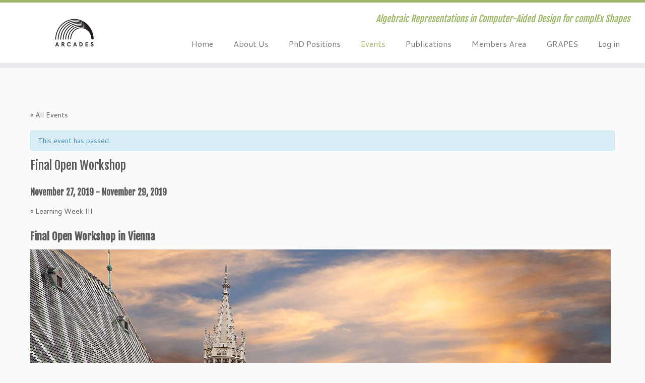

--- FILE ---
content_type: text/html; charset=UTF-8
request_url: http://arcades-network.eu/index.php/event/final-open-workshop/
body_size: 21527
content:
<!DOCTYPE html>
<!--[if IE 7]>
<html class="ie ie7 no-js" lang="en-US">
<![endif]-->
<!--[if IE 8]>
<html class="ie ie8 no-js" lang="en-US">
<![endif]-->
<!--[if !(IE 7) | !(IE 8)  ]><!-->
<html class="no-js" lang="en-US">
<!--<![endif]-->
	<head>
		<meta charset="UTF-8" />
		<meta http-equiv="X-UA-Compatible" content="IE=EDGE" />
		<meta name="viewport" content="width=device-width, initial-scale=1.0" />
        <link rel="profile"  href="https://gmpg.org/xfn/11" />
		<link rel="pingback" href="http://arcades-network.eu/xmlrpc.php" />
		<script>(function(html){html.className = html.className.replace(/\bno-js\b/,'js')})(document.documentElement);</script>
<title>Final Open Workshop &#8211; ARCADES Network</title>
<meta name='robots' content='max-image-preview:large' />
<link rel='dns-prefetch' href='//arcades-network.eu' />
<link rel='dns-prefetch' href='//fonts.googleapis.com' />
<link rel="alternate" type="application/rss+xml" title="ARCADES Network &raquo; Feed" href="http://arcades-network.eu/index.php/feed/" />
<link rel="alternate" type="application/rss+xml" title="ARCADES Network &raquo; Comments Feed" href="http://arcades-network.eu/index.php/comments/feed/" />
<link rel="alternate" type="text/calendar" title="ARCADES Network &raquo; iCal Feed" href="http://arcades-network.eu/index.php/events/?ical=1" />
<script type="text/javascript">
window._wpemojiSettings = {"baseUrl":"https:\/\/s.w.org\/images\/core\/emoji\/14.0.0\/72x72\/","ext":".png","svgUrl":"https:\/\/s.w.org\/images\/core\/emoji\/14.0.0\/svg\/","svgExt":".svg","source":{"concatemoji":"http:\/\/arcades-network.eu\/wp-includes\/js\/wp-emoji-release.min.js?ver=51e3729b0b8966dc240c9e36462e3094"}};
/*! This file is auto-generated */
!function(e,a,t){var n,r,o,i=a.createElement("canvas"),p=i.getContext&&i.getContext("2d");function s(e,t){p.clearRect(0,0,i.width,i.height),p.fillText(e,0,0);e=i.toDataURL();return p.clearRect(0,0,i.width,i.height),p.fillText(t,0,0),e===i.toDataURL()}function c(e){var t=a.createElement("script");t.src=e,t.defer=t.type="text/javascript",a.getElementsByTagName("head")[0].appendChild(t)}for(o=Array("flag","emoji"),t.supports={everything:!0,everythingExceptFlag:!0},r=0;r<o.length;r++)t.supports[o[r]]=function(e){if(p&&p.fillText)switch(p.textBaseline="top",p.font="600 32px Arial",e){case"flag":return s("\ud83c\udff3\ufe0f\u200d\u26a7\ufe0f","\ud83c\udff3\ufe0f\u200b\u26a7\ufe0f")?!1:!s("\ud83c\uddfa\ud83c\uddf3","\ud83c\uddfa\u200b\ud83c\uddf3")&&!s("\ud83c\udff4\udb40\udc67\udb40\udc62\udb40\udc65\udb40\udc6e\udb40\udc67\udb40\udc7f","\ud83c\udff4\u200b\udb40\udc67\u200b\udb40\udc62\u200b\udb40\udc65\u200b\udb40\udc6e\u200b\udb40\udc67\u200b\udb40\udc7f");case"emoji":return!s("\ud83e\udef1\ud83c\udffb\u200d\ud83e\udef2\ud83c\udfff","\ud83e\udef1\ud83c\udffb\u200b\ud83e\udef2\ud83c\udfff")}return!1}(o[r]),t.supports.everything=t.supports.everything&&t.supports[o[r]],"flag"!==o[r]&&(t.supports.everythingExceptFlag=t.supports.everythingExceptFlag&&t.supports[o[r]]);t.supports.everythingExceptFlag=t.supports.everythingExceptFlag&&!t.supports.flag,t.DOMReady=!1,t.readyCallback=function(){t.DOMReady=!0},t.supports.everything||(n=function(){t.readyCallback()},a.addEventListener?(a.addEventListener("DOMContentLoaded",n,!1),e.addEventListener("load",n,!1)):(e.attachEvent("onload",n),a.attachEvent("onreadystatechange",function(){"complete"===a.readyState&&t.readyCallback()})),(e=t.source||{}).concatemoji?c(e.concatemoji):e.wpemoji&&e.twemoji&&(c(e.twemoji),c(e.wpemoji)))}(window,document,window._wpemojiSettings);
</script>
<style type="text/css">
img.wp-smiley,
img.emoji {
	display: inline !important;
	border: none !important;
	box-shadow: none !important;
	height: 1em !important;
	width: 1em !important;
	margin: 0 0.07em !important;
	vertical-align: -0.1em !important;
	background: none !important;
	padding: 0 !important;
}
</style>
	<link rel='stylesheet' id='tc-gfonts-css' href='//fonts.googleapis.com/css?family=Fjalla+One:400%7CCantarell:400' type='text/css' media='all' />
<link rel='stylesheet' id='tribe-accessibility-css-css' href='http://arcades-network.eu/wp-content/plugins/the-events-calendar/common/src/resources/css/accessibility.min.css?ver=4.14.6' type='text/css' media='all' />
<link rel='stylesheet' id='tribe-events-full-calendar-style-css' href='http://arcades-network.eu/wp-content/plugins/the-events-calendar/src/resources/css/tribe-events-full.min.css?ver=5.10.0' type='text/css' media='all' />
<link rel='stylesheet' id='tribe-events-custom-jquery-styles-css' href='http://arcades-network.eu/wp-content/plugins/the-events-calendar/vendor/jquery/smoothness/jquery-ui-1.8.23.custom.css?ver=5.10.0' type='text/css' media='all' />
<link rel='stylesheet' id='tribe-events-bootstrap-datepicker-css-css' href='http://arcades-network.eu/wp-content/plugins/the-events-calendar/vendor/bootstrap-datepicker/css/bootstrap-datepicker.standalone.min.css?ver=5.10.0' type='text/css' media='all' />
<link rel='stylesheet' id='tribe-events-calendar-style-css' href='http://arcades-network.eu/wp-content/plugins/the-events-calendar/src/resources/css/tribe-events-full.min.css?ver=5.10.0' type='text/css' media='all' />
<style id='tribe-events-calendar-style-inline-css' type='text/css'>
.tribe-events-list-widget .tribe-event-featured .tribe-event-image,
				.tribe-events-venue-widget .tribe-event-featured .tribe-event-image,
				.tribe-events-adv-list-widget .tribe-event-featured .tribe-event-image,
				.tribe-mini-calendar-list-wrapper .tribe-event-featured .tribe-event-image {
					display: none;
				}
</style>
<link rel='stylesheet' id='tribe-events-calendar-full-mobile-style-css' href='http://arcades-network.eu/wp-content/plugins/the-events-calendar/src/resources/css/tribe-events-full-mobile.min.css?ver=5.10.0' type='text/css' media='only screen and (max-width: 768px)' />
<link rel='stylesheet' id='wp-block-library-css' href='http://arcades-network.eu/wp-includes/css/dist/block-library/style.min.css?ver=51e3729b0b8966dc240c9e36462e3094' type='text/css' media='all' />
<link rel='stylesheet' id='classic-theme-styles-css' href='http://arcades-network.eu/wp-includes/css/classic-themes.min.css?ver=51e3729b0b8966dc240c9e36462e3094' type='text/css' media='all' />
<style id='global-styles-inline-css' type='text/css'>
body{--wp--preset--color--black: #000000;--wp--preset--color--cyan-bluish-gray: #abb8c3;--wp--preset--color--white: #ffffff;--wp--preset--color--pale-pink: #f78da7;--wp--preset--color--vivid-red: #cf2e2e;--wp--preset--color--luminous-vivid-orange: #ff6900;--wp--preset--color--luminous-vivid-amber: #fcb900;--wp--preset--color--light-green-cyan: #7bdcb5;--wp--preset--color--vivid-green-cyan: #00d084;--wp--preset--color--pale-cyan-blue: #8ed1fc;--wp--preset--color--vivid-cyan-blue: #0693e3;--wp--preset--color--vivid-purple: #9b51e0;--wp--preset--gradient--vivid-cyan-blue-to-vivid-purple: linear-gradient(135deg,rgba(6,147,227,1) 0%,rgb(155,81,224) 100%);--wp--preset--gradient--light-green-cyan-to-vivid-green-cyan: linear-gradient(135deg,rgb(122,220,180) 0%,rgb(0,208,130) 100%);--wp--preset--gradient--luminous-vivid-amber-to-luminous-vivid-orange: linear-gradient(135deg,rgba(252,185,0,1) 0%,rgba(255,105,0,1) 100%);--wp--preset--gradient--luminous-vivid-orange-to-vivid-red: linear-gradient(135deg,rgba(255,105,0,1) 0%,rgb(207,46,46) 100%);--wp--preset--gradient--very-light-gray-to-cyan-bluish-gray: linear-gradient(135deg,rgb(238,238,238) 0%,rgb(169,184,195) 100%);--wp--preset--gradient--cool-to-warm-spectrum: linear-gradient(135deg,rgb(74,234,220) 0%,rgb(151,120,209) 20%,rgb(207,42,186) 40%,rgb(238,44,130) 60%,rgb(251,105,98) 80%,rgb(254,248,76) 100%);--wp--preset--gradient--blush-light-purple: linear-gradient(135deg,rgb(255,206,236) 0%,rgb(152,150,240) 100%);--wp--preset--gradient--blush-bordeaux: linear-gradient(135deg,rgb(254,205,165) 0%,rgb(254,45,45) 50%,rgb(107,0,62) 100%);--wp--preset--gradient--luminous-dusk: linear-gradient(135deg,rgb(255,203,112) 0%,rgb(199,81,192) 50%,rgb(65,88,208) 100%);--wp--preset--gradient--pale-ocean: linear-gradient(135deg,rgb(255,245,203) 0%,rgb(182,227,212) 50%,rgb(51,167,181) 100%);--wp--preset--gradient--electric-grass: linear-gradient(135deg,rgb(202,248,128) 0%,rgb(113,206,126) 100%);--wp--preset--gradient--midnight: linear-gradient(135deg,rgb(2,3,129) 0%,rgb(40,116,252) 100%);--wp--preset--duotone--dark-grayscale: url('#wp-duotone-dark-grayscale');--wp--preset--duotone--grayscale: url('#wp-duotone-grayscale');--wp--preset--duotone--purple-yellow: url('#wp-duotone-purple-yellow');--wp--preset--duotone--blue-red: url('#wp-duotone-blue-red');--wp--preset--duotone--midnight: url('#wp-duotone-midnight');--wp--preset--duotone--magenta-yellow: url('#wp-duotone-magenta-yellow');--wp--preset--duotone--purple-green: url('#wp-duotone-purple-green');--wp--preset--duotone--blue-orange: url('#wp-duotone-blue-orange');--wp--preset--font-size--small: 13px;--wp--preset--font-size--medium: 20px;--wp--preset--font-size--large: 36px;--wp--preset--font-size--x-large: 42px;--wp--preset--spacing--20: 0.44rem;--wp--preset--spacing--30: 0.67rem;--wp--preset--spacing--40: 1rem;--wp--preset--spacing--50: 1.5rem;--wp--preset--spacing--60: 2.25rem;--wp--preset--spacing--70: 3.38rem;--wp--preset--spacing--80: 5.06rem;--wp--preset--shadow--natural: 6px 6px 9px rgba(0, 0, 0, 0.2);--wp--preset--shadow--deep: 12px 12px 50px rgba(0, 0, 0, 0.4);--wp--preset--shadow--sharp: 6px 6px 0px rgba(0, 0, 0, 0.2);--wp--preset--shadow--outlined: 6px 6px 0px -3px rgba(255, 255, 255, 1), 6px 6px rgba(0, 0, 0, 1);--wp--preset--shadow--crisp: 6px 6px 0px rgba(0, 0, 0, 1);}:where(.is-layout-flex){gap: 0.5em;}body .is-layout-flow > .alignleft{float: left;margin-inline-start: 0;margin-inline-end: 2em;}body .is-layout-flow > .alignright{float: right;margin-inline-start: 2em;margin-inline-end: 0;}body .is-layout-flow > .aligncenter{margin-left: auto !important;margin-right: auto !important;}body .is-layout-constrained > .alignleft{float: left;margin-inline-start: 0;margin-inline-end: 2em;}body .is-layout-constrained > .alignright{float: right;margin-inline-start: 2em;margin-inline-end: 0;}body .is-layout-constrained > .aligncenter{margin-left: auto !important;margin-right: auto !important;}body .is-layout-constrained > :where(:not(.alignleft):not(.alignright):not(.alignfull)){max-width: var(--wp--style--global--content-size);margin-left: auto !important;margin-right: auto !important;}body .is-layout-constrained > .alignwide{max-width: var(--wp--style--global--wide-size);}body .is-layout-flex{display: flex;}body .is-layout-flex{flex-wrap: wrap;align-items: center;}body .is-layout-flex > *{margin: 0;}:where(.wp-block-columns.is-layout-flex){gap: 2em;}.has-black-color{color: var(--wp--preset--color--black) !important;}.has-cyan-bluish-gray-color{color: var(--wp--preset--color--cyan-bluish-gray) !important;}.has-white-color{color: var(--wp--preset--color--white) !important;}.has-pale-pink-color{color: var(--wp--preset--color--pale-pink) !important;}.has-vivid-red-color{color: var(--wp--preset--color--vivid-red) !important;}.has-luminous-vivid-orange-color{color: var(--wp--preset--color--luminous-vivid-orange) !important;}.has-luminous-vivid-amber-color{color: var(--wp--preset--color--luminous-vivid-amber) !important;}.has-light-green-cyan-color{color: var(--wp--preset--color--light-green-cyan) !important;}.has-vivid-green-cyan-color{color: var(--wp--preset--color--vivid-green-cyan) !important;}.has-pale-cyan-blue-color{color: var(--wp--preset--color--pale-cyan-blue) !important;}.has-vivid-cyan-blue-color{color: var(--wp--preset--color--vivid-cyan-blue) !important;}.has-vivid-purple-color{color: var(--wp--preset--color--vivid-purple) !important;}.has-black-background-color{background-color: var(--wp--preset--color--black) !important;}.has-cyan-bluish-gray-background-color{background-color: var(--wp--preset--color--cyan-bluish-gray) !important;}.has-white-background-color{background-color: var(--wp--preset--color--white) !important;}.has-pale-pink-background-color{background-color: var(--wp--preset--color--pale-pink) !important;}.has-vivid-red-background-color{background-color: var(--wp--preset--color--vivid-red) !important;}.has-luminous-vivid-orange-background-color{background-color: var(--wp--preset--color--luminous-vivid-orange) !important;}.has-luminous-vivid-amber-background-color{background-color: var(--wp--preset--color--luminous-vivid-amber) !important;}.has-light-green-cyan-background-color{background-color: var(--wp--preset--color--light-green-cyan) !important;}.has-vivid-green-cyan-background-color{background-color: var(--wp--preset--color--vivid-green-cyan) !important;}.has-pale-cyan-blue-background-color{background-color: var(--wp--preset--color--pale-cyan-blue) !important;}.has-vivid-cyan-blue-background-color{background-color: var(--wp--preset--color--vivid-cyan-blue) !important;}.has-vivid-purple-background-color{background-color: var(--wp--preset--color--vivid-purple) !important;}.has-black-border-color{border-color: var(--wp--preset--color--black) !important;}.has-cyan-bluish-gray-border-color{border-color: var(--wp--preset--color--cyan-bluish-gray) !important;}.has-white-border-color{border-color: var(--wp--preset--color--white) !important;}.has-pale-pink-border-color{border-color: var(--wp--preset--color--pale-pink) !important;}.has-vivid-red-border-color{border-color: var(--wp--preset--color--vivid-red) !important;}.has-luminous-vivid-orange-border-color{border-color: var(--wp--preset--color--luminous-vivid-orange) !important;}.has-luminous-vivid-amber-border-color{border-color: var(--wp--preset--color--luminous-vivid-amber) !important;}.has-light-green-cyan-border-color{border-color: var(--wp--preset--color--light-green-cyan) !important;}.has-vivid-green-cyan-border-color{border-color: var(--wp--preset--color--vivid-green-cyan) !important;}.has-pale-cyan-blue-border-color{border-color: var(--wp--preset--color--pale-cyan-blue) !important;}.has-vivid-cyan-blue-border-color{border-color: var(--wp--preset--color--vivid-cyan-blue) !important;}.has-vivid-purple-border-color{border-color: var(--wp--preset--color--vivid-purple) !important;}.has-vivid-cyan-blue-to-vivid-purple-gradient-background{background: var(--wp--preset--gradient--vivid-cyan-blue-to-vivid-purple) !important;}.has-light-green-cyan-to-vivid-green-cyan-gradient-background{background: var(--wp--preset--gradient--light-green-cyan-to-vivid-green-cyan) !important;}.has-luminous-vivid-amber-to-luminous-vivid-orange-gradient-background{background: var(--wp--preset--gradient--luminous-vivid-amber-to-luminous-vivid-orange) !important;}.has-luminous-vivid-orange-to-vivid-red-gradient-background{background: var(--wp--preset--gradient--luminous-vivid-orange-to-vivid-red) !important;}.has-very-light-gray-to-cyan-bluish-gray-gradient-background{background: var(--wp--preset--gradient--very-light-gray-to-cyan-bluish-gray) !important;}.has-cool-to-warm-spectrum-gradient-background{background: var(--wp--preset--gradient--cool-to-warm-spectrum) !important;}.has-blush-light-purple-gradient-background{background: var(--wp--preset--gradient--blush-light-purple) !important;}.has-blush-bordeaux-gradient-background{background: var(--wp--preset--gradient--blush-bordeaux) !important;}.has-luminous-dusk-gradient-background{background: var(--wp--preset--gradient--luminous-dusk) !important;}.has-pale-ocean-gradient-background{background: var(--wp--preset--gradient--pale-ocean) !important;}.has-electric-grass-gradient-background{background: var(--wp--preset--gradient--electric-grass) !important;}.has-midnight-gradient-background{background: var(--wp--preset--gradient--midnight) !important;}.has-small-font-size{font-size: var(--wp--preset--font-size--small) !important;}.has-medium-font-size{font-size: var(--wp--preset--font-size--medium) !important;}.has-large-font-size{font-size: var(--wp--preset--font-size--large) !important;}.has-x-large-font-size{font-size: var(--wp--preset--font-size--x-large) !important;}
.wp-block-navigation a:where(:not(.wp-element-button)){color: inherit;}
:where(.wp-block-columns.is-layout-flex){gap: 2em;}
.wp-block-pullquote{font-size: 1.5em;line-height: 1.6;}
</style>
<link rel='stylesheet' id='customizr-fa-css' href='http://arcades-network.eu/wp-content/themes/customizr/assets/shared/fonts/fa/css/fontawesome-all.min.css?ver=4.4.21' type='text/css' media='all' />
<link rel='stylesheet' id='customizr-common-css' href='http://arcades-network.eu/wp-content/themes/customizr/inc/assets/css/tc_common.min.css?ver=4.4.21' type='text/css' media='all' />
<link rel='stylesheet' id='customizr-skin-css' href='http://arcades-network.eu/wp-content/themes/customizr/inc/assets/css/green.min.css?ver=4.4.21' type='text/css' media='all' />
<style id='customizr-skin-inline-css' type='text/css'>

                  .site-title,.site-description,h1,h2,h3,.tc-dropcap {
                    font-family : 'Fjalla One';
                    font-weight : 400;
                  }

                  body,.navbar .nav>li>a {
                    font-family : 'Cantarell';
                    font-weight : 400;
                  }
table { border-collapse: separate; }
                           body table { border-collapse: collapse; }
                          
.social-links .social-icon:before { content: none } 
.sticky-enabled .tc-shrink-on .site-logo img {
    					height:30px!important;width:auto!important
    				}

    				.sticky-enabled .tc-shrink-on .brand .site-title {
    					font-size:0.6em;opacity:0.8;line-height:1.2em
    				}


      .carousel .czr-item {
        line-height: 510px;
        min-height:510px;
        max-height:510px;
      }
      .tc-slider-loader-wrapper {
        line-height: 510px;
        height:510px;
      }
      .carousel .tc-slider-controls {
        line-height: 510px;
        max-height:510px;
      }

        @media (max-width: 1200px) {
          .carousel .czr-item {
            line-height: 392.7px;
            max-height:392.7px;
            min-height:392.7px;
          }
          .czr-item .carousel-caption {
            max-height: 341.7px;
            overflow: hidden;
          }
          .carousel .tc-slider-loader-wrapper {
            line-height: 392.7px;
            height:392.7px;
          }
        }

        @media (max-width: 979px) {
          .carousel .czr-item {
            line-height: 315.18px;
            max-height:315.18px;
            min-height:315.18px;
          }
          .czr-item .carousel-caption {
            max-height: 264.18px;
            overflow: hidden;
          }
          .carousel .tc-slider-loader-wrapper {
            line-height: 315.18px;
            height:315.18px;
          }
        }

        @media (max-width: 480px) {
          .carousel .czr-item {
            line-height: 193.8px;
            max-height:193.8px;
            min-height:193.8px;
          }
          .czr-item .carousel-caption {
            max-height: 142.8px;
            overflow: hidden;
          }
          .carousel .tc-slider-loader-wrapper {
            line-height: 193.8px;
            height:193.8px;
          }
        }

        @media (max-width: 320px) {
          .carousel .czr-item {
            line-height: 142.8px;
            max-height:142.8px;
            min-height:142.8px;
          }
          .czr-item .carousel-caption {
            max-height: 91.8px;
            overflow: hidden;
          }
          .carousel .tc-slider-loader-wrapper {
            line-height: 142.8px;
            height:142.8px;
          }
        }

#tc-push-footer { display: none; visibility: hidden; }
         .tc-sticky-footer #tc-push-footer.sticky-footer-enabled { display: block; }
        

</style>
<link rel='stylesheet' id='customizr-style-css' href='http://arcades-network.eu/wp-content/themes/customizr-child/style.css?ver=4.4.21' type='text/css' media='all' />
<link rel='stylesheet' id='fancyboxcss-css' href='http://arcades-network.eu/wp-content/themes/customizr/assets/front/js/libs/fancybox/jquery.fancybox-1.3.4.min.css?ver=51e3729b0b8966dc240c9e36462e3094' type='text/css' media='all' />
<link rel='stylesheet' id='tablepress-default-css' href='http://arcades-network.eu/wp-content/plugins/tablepress/css/build/default.css?ver=2.1.3' type='text/css' media='all' />
<style id='tablepress-default-inline-css' type='text/css'>
.tablepress-id-1 .row-2 td{background-color:#a2bf4b}.tablepress-id-1 .row-15 td{background-color:#a2bf4b}.tablepress-id-1 .row-25 td{background-color:#a2bf4b}.tablepress-id-1 .column{padding:4px}.tablepress-id-1 .column-7{width:10px}.tablepress-id-2 .column{padding:4px}.tablepress-id-3 .column{padding:4px}.tablepress-id-3 .column-1{width:8px}.tablepress-id-5 .row-27 td{background-color:#a2bf4b}.tablepress-id-6 .row-53 td{background-color:#a2bf4b}.tablepress-id-7 .row-27 td{background-color:#a2bf4b}
</style>
<script type='text/javascript' src='http://arcades-network.eu/wp-includes/js/jquery/jquery.min.js?ver=3.6.4' id='jquery-core-js'></script>
<script type='text/javascript' src='http://arcades-network.eu/wp-includes/js/jquery/jquery-migrate.min.js?ver=3.4.0' id='jquery-migrate-js'></script>
<script type='text/javascript' src='http://arcades-network.eu/wp-content/plugins/the-events-calendar/vendor/bootstrap-datepicker/js/bootstrap-datepicker.min.js?ver=5.10.0' id='tribe-events-bootstrap-datepicker-js'></script>
<script type='text/javascript' src='http://arcades-network.eu/wp-content/plugins/the-events-calendar/vendor/jquery-resize/jquery.ba-resize.min.js?ver=5.10.0' id='tribe-events-jquery-resize-js'></script>
<script type='text/javascript' src='http://arcades-network.eu/wp-content/plugins/the-events-calendar/vendor/jquery-placeholder/jquery.placeholder.min.js?ver=5.10.0' id='jquery-placeholder-js'></script>
<script type='text/javascript' src='http://arcades-network.eu/wp-content/plugins/the-events-calendar/common/vendor/momentjs/moment.min.js?ver=4.14.6' id='tribe-moment-js'></script>
<script type='text/javascript' src='http://arcades-network.eu/wp-content/plugins/the-events-calendar/common/vendor/momentjs/locale.min.js?ver=4.14.6' id='tribe-moment-locales-js'></script>
<script type='text/javascript' id='tribe-events-calendar-script-js-extra'>
/* <![CDATA[ */
var tribe_js_config = {"permalink_settings":"\/index.php\/%year%\/%monthnum%\/%day%\/%postname%\/","events_post_type":"tribe_events","events_base":"http:\/\/arcades-network.eu\/index.php\/events\/","update_urls":{"shortcode":{"list":true,"month":true,"day":true}},"debug":""};
/* ]]> */
</script>
<script type='text/javascript' src='http://arcades-network.eu/wp-content/plugins/the-events-calendar/src/resources/js/tribe-events.min.js?ver=5.10.0' id='tribe-events-calendar-script-js'></script>
<script type='text/javascript' src='http://arcades-network.eu/wp-content/plugins/the-events-calendar/vendor/php-date-formatter/js/php-date-formatter.min.js?ver=5.10.0' id='tribe-events-php-date-formatter-js'></script>
<script type='text/javascript' id='tribe-events-dynamic-js-extra'>
/* <![CDATA[ */
var tribe_dynamic_help_text = {"date_with_year":"F j, Y","date_no_year":"F j","datepicker_format":"j\/n\/Y","datepicker_format_index":"3","days":["Sunday","Monday","Tuesday","Wednesday","Thursday","Friday","Saturday"],"daysShort":["Sun","Mon","Tue","Wed","Thu","Fri","Sat"],"months":["January","February","March","April","May","June","July","August","September","October","November","December"],"monthsShort":["Jan","Feb","Mar","Apr","May","Jun","Jul","Aug","Sep","Oct","Nov","Dec"],"msgs":"[\"This event is from %%starttime%% to %%endtime%% on %%startdatewithyear%%.\",\"This event is at %%starttime%% on %%startdatewithyear%%.\",\"This event is all day on %%startdatewithyear%%.\",\"This event starts at %%starttime%% on %%startdatenoyear%% and ends at %%endtime%% on %%enddatewithyear%%\",\"This event starts at %%starttime%% on %%startdatenoyear%% and ends on %%enddatewithyear%%\",\"This event is all day starting on %%startdatenoyear%% and ending on %%enddatewithyear%%.\"]"};
/* ]]> */
</script>
<script type='text/javascript' src='http://arcades-network.eu/wp-content/plugins/the-events-calendar/src/resources/js/events-dynamic.min.js?ver=5.10.0' id='tribe-events-dynamic-js'></script>
<script type='text/javascript' src='http://arcades-network.eu/wp-content/plugins/the-events-calendar/src/resources/js/tribe-events-bar.min.js?ver=5.10.0' id='tribe-events-bar-js'></script>
<script type='text/javascript' src='http://arcades-network.eu/wp-content/themes/customizr/assets/front/js/libs/modernizr.min.js?ver=4.4.21' id='modernizr-js'></script>
<script type='text/javascript' src='http://arcades-network.eu/wp-content/themes/customizr/assets/front/js/libs/fancybox/jquery.fancybox-1.3.4.min.js?ver=4.4.21' id='tc-fancybox-js'></script>
<script src='http://arcades-network.eu/wp-content/plugins/the-events-calendar/common/src/resources/js/underscore-before.js'></script>
<script type='text/javascript' src='http://arcades-network.eu/wp-includes/js/underscore.min.js?ver=1.13.4' id='underscore-js'></script>
<script src='http://arcades-network.eu/wp-content/plugins/the-events-calendar/common/src/resources/js/underscore-after.js'></script>
<script type='text/javascript' id='tc-scripts-js-extra'>
/* <![CDATA[ */
var TCParams = {"_disabled":[],"FancyBoxState":"1","FancyBoxAutoscale":"1","SliderName":"","SliderDelay":"","SliderHover":"1","centerSliderImg":"1","SmoothScroll":{"Enabled":false,"Options":{"touchpadSupport":false}},"anchorSmoothScroll":"linear","anchorSmoothScrollExclude":{"simple":["[class*=edd]",".tc-carousel-control",".carousel-control","[data-toggle=\"modal\"]","[data-toggle=\"dropdown\"]","[data-toggle=\"tooltip\"]","[data-toggle=\"popover\"]","[data-toggle=\"collapse\"]","[data-toggle=\"tab\"]","[data-toggle=\"pill\"]","[class*=upme]","[class*=um-]"],"deep":{"classes":[],"ids":[]}},"ReorderBlocks":"1","centerAllImg":"1","HasComments":"","LeftSidebarClass":".span3.left.tc-sidebar","RightSidebarClass":".span3.right.tc-sidebar","LoadModernizr":"1","stickyCustomOffset":{"_initial":0,"_scrolling":0,"options":{"_static":true,"_element":""}},"stickyHeader":"1","dropdowntoViewport":"","timerOnScrollAllBrowsers":"1","extLinksStyle":"","extLinksTargetExt":"1","extLinksSkipSelectors":{"classes":["btn","button"],"ids":[]},"dropcapEnabled":"","dropcapWhere":{"post":"","page":""},"dropcapMinWords":"50","dropcapSkipSelectors":{"tags":["IMG","IFRAME","H1","H2","H3","H4","H5","H6","BLOCKQUOTE","UL","OL"],"classes":["btn","tc-placeholder-wrap"],"id":[]},"imgSmartLoadEnabled":"","imgSmartLoadOpts":{"parentSelectors":[".article-container",".__before_main_wrapper",".widget-front"],"opts":{"excludeImg":[".tc-holder-img"]}},"imgSmartLoadsForSliders":"","goldenRatio":"1.618","gridGoldenRatioLimit":"350","isSecondMenuEnabled":"","secondMenuRespSet":"in-sn-before","isParallaxOn":"1","parallaxRatio":"0.55","pluginCompats":[],"adminAjaxUrl":"http:\/\/arcades-network.eu\/wp-admin\/admin-ajax.php","ajaxUrl":"http:\/\/arcades-network.eu\/?czrajax=1","frontNonce":{"id":"CZRFrontNonce","handle":"87c444624f"},"isDevMode":"","isModernStyle":"","i18n":{"Permanently dismiss":"Permanently dismiss"},"version":"4.4.21","frontNotifications":{"styleSwitcher":{"enabled":false,"content":"","dismissAction":"dismiss_style_switcher_note_front","ajaxUrl":"http:\/\/arcades-network.eu\/wp-admin\/admin-ajax.php"}}};
/* ]]> */
</script>
<script type='text/javascript' src='http://arcades-network.eu/wp-content/themes/customizr/inc/assets/js/tc-scripts.min.js?ver=4.4.21' id='tc-scripts-js'></script>
<link rel="https://api.w.org/" href="http://arcades-network.eu/index.php/wp-json/" /><link rel="alternate" type="application/json" href="http://arcades-network.eu/index.php/wp-json/wp/v2/tribe_events/2663" /><link rel="EditURI" type="application/rsd+xml" title="RSD" href="http://arcades-network.eu/xmlrpc.php?rsd" />
<link rel="wlwmanifest" type="application/wlwmanifest+xml" href="http://arcades-network.eu/wp-includes/wlwmanifest.xml" />

<link rel="canonical" href="http://arcades-network.eu/index.php/event/final-open-workshop/" />
<link rel='shortlink' href='http://arcades-network.eu/?p=2663' />
<link rel="alternate" type="application/json+oembed" href="http://arcades-network.eu/index.php/wp-json/oembed/1.0/embed?url=http%3A%2F%2Farcades-network.eu%2Findex.php%2Fevent%2Ffinal-open-workshop%2F" />
<link rel="alternate" type="text/xml+oembed" href="http://arcades-network.eu/index.php/wp-json/oembed/1.0/embed?url=http%3A%2F%2Farcades-network.eu%2Findex.php%2Fevent%2Ffinal-open-workshop%2F&#038;format=xml" />
<script type="text/javascript">
(function(url){
	if(/(?:Chrome\/26\.0\.1410\.63 Safari\/537\.31|WordfenceTestMonBot)/.test(navigator.userAgent)){ return; }
	var addEvent = function(evt, handler) {
		if (window.addEventListener) {
			document.addEventListener(evt, handler, false);
		} else if (window.attachEvent) {
			document.attachEvent('on' + evt, handler);
		}
	};
	var removeEvent = function(evt, handler) {
		if (window.removeEventListener) {
			document.removeEventListener(evt, handler, false);
		} else if (window.detachEvent) {
			document.detachEvent('on' + evt, handler);
		}
	};
	var evts = 'contextmenu dblclick drag dragend dragenter dragleave dragover dragstart drop keydown keypress keyup mousedown mousemove mouseout mouseover mouseup mousewheel scroll'.split(' ');
	var logHuman = function() {
		if (window.wfLogHumanRan) { return; }
		window.wfLogHumanRan = true;
		var wfscr = document.createElement('script');
		wfscr.type = 'text/javascript';
		wfscr.async = true;
		wfscr.src = url + '&r=' + Math.random();
		(document.getElementsByTagName('head')[0]||document.getElementsByTagName('body')[0]).appendChild(wfscr);
		for (var i = 0; i < evts.length; i++) {
			removeEvent(evts[i], logHuman);
		}
	};
	for (var i = 0; i < evts.length; i++) {
		addEvent(evts[i], logHuman);
	}
})('//arcades-network.eu/?wordfence_lh=1&hid=F88CE51D586BBB55B7C89CA23B29875F');
</script><meta name="tec-api-version" content="v1"><meta name="tec-api-origin" content="http://arcades-network.eu"><link rel="https://theeventscalendar.com/" href="http://arcades-network.eu/index.php/wp-json/tribe/events/v1/events/2663" /><style type="text/css">.recentcomments a{display:inline !important;padding:0 !important;margin:0 !important;}</style><script type="application/ld+json">
[{"@context":"http://schema.org","@type":"Event","name":"Final Open Workshop","description":"&lt;p&gt;Final Open Workshop in Vienna Our Final Open Workshop for dissemination will take place in Vienna during the last week of November 2019 (27/11 - 29/11) in the &quot;Contact room&quot;, Gusshausstrase 27-29, stair 1, floor 6, 1040 Wien. It will be co-located with the annual Symposium on Geometry and Computational Design (GCD6) which will take [&hellip;]&lt;/p&gt;\\n","url":"http://arcades-network.eu/index.php/event/final-open-workshop/","startDate":"2019-11-27T00:00:00+00:00","endDate":"2019-11-29T23:59:59+00:00","location":{"@type":"Place","name":"Vienna","description":"","url":"","address":{"@type":"PostalAddress","streetAddress":"Gusshausstrase 27-29,","addressLocality":"Vienna","addressCountry":"Austria"},"telephone":"","sameAs":""},"organizer":{"@type":"Person","name":"Josef Schicho (JKU)","description":"","url":"","telephone":"","email":"","sameAs":"https://www3.risc.jku.at/people/jschicho/"},"performer":"Organization"}]
</script> 
        <script>
        (function(i,s,o,g,r,a,m){i['GoogleAnalyticsObject']=r;i[r]=i[r]||function(){
 	 (i[r].q=i[r].q||[]).push(arguments)},i[r].l=1*new Date();a=s.createElement(o),
  m=s.getElementsByTagName(o)[0];a.async=1;a.src=g;m.parentNode.insertBefore(a,m)
  })(window,document,'script','https://www.google-analytics.com/analytics.js','ga');

      ga('create', 'UA-77711847-1', 'auto');
      ga('send', 'pageview');

     </script>
 
	<link rel="icon" href="http://arcades-network.eu/wp-content/uploads/2015/12/cropped-logo_favicon-32x32.png" sizes="32x32" />
<link rel="icon" href="http://arcades-network.eu/wp-content/uploads/2015/12/cropped-logo_favicon-192x192.png" sizes="192x192" />
<link rel="apple-touch-icon" href="http://arcades-network.eu/wp-content/uploads/2015/12/cropped-logo_favicon-180x180.png" />
<meta name="msapplication-TileImage" content="http://arcades-network.eu/wp-content/uploads/2015/12/cropped-logo_favicon-270x270.png" />
	</head>
	
	<body class="tribe_events-template-default single single-tribe_events postid-2663 wp-embed-responsive tribe-no-js tc-fade-hover-links tc-l-sidebar tc-center-images skin-green customizr-4-4-21-with-child-theme tc-sticky-header sticky-disabled tc-transparent-on-scroll no-navbar tc-regular-menu events-single tribe-events-style-full tribe-theme-parent-customizr tribe-theme-child-customizr-child tribe-events-page-template tc-sticky-footer" >
    <svg xmlns="http://www.w3.org/2000/svg" viewBox="0 0 0 0" width="0" height="0" focusable="false" role="none" style="visibility: hidden; position: absolute; left: -9999px; overflow: hidden;" ><defs><filter id="wp-duotone-dark-grayscale"><feColorMatrix color-interpolation-filters="sRGB" type="matrix" values=" .299 .587 .114 0 0 .299 .587 .114 0 0 .299 .587 .114 0 0 .299 .587 .114 0 0 " /><feComponentTransfer color-interpolation-filters="sRGB" ><feFuncR type="table" tableValues="0 0.49803921568627" /><feFuncG type="table" tableValues="0 0.49803921568627" /><feFuncB type="table" tableValues="0 0.49803921568627" /><feFuncA type="table" tableValues="1 1" /></feComponentTransfer><feComposite in2="SourceGraphic" operator="in" /></filter></defs></svg><svg xmlns="http://www.w3.org/2000/svg" viewBox="0 0 0 0" width="0" height="0" focusable="false" role="none" style="visibility: hidden; position: absolute; left: -9999px; overflow: hidden;" ><defs><filter id="wp-duotone-grayscale"><feColorMatrix color-interpolation-filters="sRGB" type="matrix" values=" .299 .587 .114 0 0 .299 .587 .114 0 0 .299 .587 .114 0 0 .299 .587 .114 0 0 " /><feComponentTransfer color-interpolation-filters="sRGB" ><feFuncR type="table" tableValues="0 1" /><feFuncG type="table" tableValues="0 1" /><feFuncB type="table" tableValues="0 1" /><feFuncA type="table" tableValues="1 1" /></feComponentTransfer><feComposite in2="SourceGraphic" operator="in" /></filter></defs></svg><svg xmlns="http://www.w3.org/2000/svg" viewBox="0 0 0 0" width="0" height="0" focusable="false" role="none" style="visibility: hidden; position: absolute; left: -9999px; overflow: hidden;" ><defs><filter id="wp-duotone-purple-yellow"><feColorMatrix color-interpolation-filters="sRGB" type="matrix" values=" .299 .587 .114 0 0 .299 .587 .114 0 0 .299 .587 .114 0 0 .299 .587 .114 0 0 " /><feComponentTransfer color-interpolation-filters="sRGB" ><feFuncR type="table" tableValues="0.54901960784314 0.98823529411765" /><feFuncG type="table" tableValues="0 1" /><feFuncB type="table" tableValues="0.71764705882353 0.25490196078431" /><feFuncA type="table" tableValues="1 1" /></feComponentTransfer><feComposite in2="SourceGraphic" operator="in" /></filter></defs></svg><svg xmlns="http://www.w3.org/2000/svg" viewBox="0 0 0 0" width="0" height="0" focusable="false" role="none" style="visibility: hidden; position: absolute; left: -9999px; overflow: hidden;" ><defs><filter id="wp-duotone-blue-red"><feColorMatrix color-interpolation-filters="sRGB" type="matrix" values=" .299 .587 .114 0 0 .299 .587 .114 0 0 .299 .587 .114 0 0 .299 .587 .114 0 0 " /><feComponentTransfer color-interpolation-filters="sRGB" ><feFuncR type="table" tableValues="0 1" /><feFuncG type="table" tableValues="0 0.27843137254902" /><feFuncB type="table" tableValues="0.5921568627451 0.27843137254902" /><feFuncA type="table" tableValues="1 1" /></feComponentTransfer><feComposite in2="SourceGraphic" operator="in" /></filter></defs></svg><svg xmlns="http://www.w3.org/2000/svg" viewBox="0 0 0 0" width="0" height="0" focusable="false" role="none" style="visibility: hidden; position: absolute; left: -9999px; overflow: hidden;" ><defs><filter id="wp-duotone-midnight"><feColorMatrix color-interpolation-filters="sRGB" type="matrix" values=" .299 .587 .114 0 0 .299 .587 .114 0 0 .299 .587 .114 0 0 .299 .587 .114 0 0 " /><feComponentTransfer color-interpolation-filters="sRGB" ><feFuncR type="table" tableValues="0 0" /><feFuncG type="table" tableValues="0 0.64705882352941" /><feFuncB type="table" tableValues="0 1" /><feFuncA type="table" tableValues="1 1" /></feComponentTransfer><feComposite in2="SourceGraphic" operator="in" /></filter></defs></svg><svg xmlns="http://www.w3.org/2000/svg" viewBox="0 0 0 0" width="0" height="0" focusable="false" role="none" style="visibility: hidden; position: absolute; left: -9999px; overflow: hidden;" ><defs><filter id="wp-duotone-magenta-yellow"><feColorMatrix color-interpolation-filters="sRGB" type="matrix" values=" .299 .587 .114 0 0 .299 .587 .114 0 0 .299 .587 .114 0 0 .299 .587 .114 0 0 " /><feComponentTransfer color-interpolation-filters="sRGB" ><feFuncR type="table" tableValues="0.78039215686275 1" /><feFuncG type="table" tableValues="0 0.94901960784314" /><feFuncB type="table" tableValues="0.35294117647059 0.47058823529412" /><feFuncA type="table" tableValues="1 1" /></feComponentTransfer><feComposite in2="SourceGraphic" operator="in" /></filter></defs></svg><svg xmlns="http://www.w3.org/2000/svg" viewBox="0 0 0 0" width="0" height="0" focusable="false" role="none" style="visibility: hidden; position: absolute; left: -9999px; overflow: hidden;" ><defs><filter id="wp-duotone-purple-green"><feColorMatrix color-interpolation-filters="sRGB" type="matrix" values=" .299 .587 .114 0 0 .299 .587 .114 0 0 .299 .587 .114 0 0 .299 .587 .114 0 0 " /><feComponentTransfer color-interpolation-filters="sRGB" ><feFuncR type="table" tableValues="0.65098039215686 0.40392156862745" /><feFuncG type="table" tableValues="0 1" /><feFuncB type="table" tableValues="0.44705882352941 0.4" /><feFuncA type="table" tableValues="1 1" /></feComponentTransfer><feComposite in2="SourceGraphic" operator="in" /></filter></defs></svg><svg xmlns="http://www.w3.org/2000/svg" viewBox="0 0 0 0" width="0" height="0" focusable="false" role="none" style="visibility: hidden; position: absolute; left: -9999px; overflow: hidden;" ><defs><filter id="wp-duotone-blue-orange"><feColorMatrix color-interpolation-filters="sRGB" type="matrix" values=" .299 .587 .114 0 0 .299 .587 .114 0 0 .299 .587 .114 0 0 .299 .587 .114 0 0 " /><feComponentTransfer color-interpolation-filters="sRGB" ><feFuncR type="table" tableValues="0.098039215686275 1" /><feFuncG type="table" tableValues="0 0.66274509803922" /><feFuncB type="table" tableValues="0.84705882352941 0.41960784313725" /><feFuncA type="table" tableValues="1 1" /></feComponentTransfer><feComposite in2="SourceGraphic" operator="in" /></filter></defs></svg>        <a class="screen-reader-text skip-link" href="#content">Skip to content</a>
        
    <div id="tc-page-wrap" class="">

  		
  	   	<header class="tc-header clearfix row-fluid tc-tagline-off tc-title-logo-on  tc-shrink-on tc-menu-on logo-left tc-second-menu-in-sn-before-when-mobile">
  			
        <div class="brand span3 pull-left">
        <a class="site-logo" href="http://arcades-network.eu/" aria-label="ARCADES Network | Algebraic Representations  in Computer-Aided Design for complEx Shapes"><img src="http://arcades-network.eu/wp-content/uploads/2015/12/logo_for_header.png" alt="Back Home" width="142" height="100"  data-no-retina class=" attachment-569"/></a>        </div> <!-- brand span3 -->

        <div class="container outside"><h2 class="site-description">Algebraic Representations  in Computer-Aided Design for complEx Shapes</h2></div>      	<div class="navbar-wrapper clearfix span9 tc-submenu-fade tc-submenu-move tc-open-on-hover pull-menu-right">
        	<div class="navbar resp">
          		<div class="navbar-inner" role="navigation">
            		<div class="row-fluid">
              		<h2 class="span7 inside site-description">Algebraic Representations  in Computer-Aided Design for complEx Shapes</h2><div class="nav-collapse collapse tc-hover-menu-wrapper"><div class="menu-mymenu-container"><ul id="menu-mymenu-2" class="nav tc-hover-menu"><li class="menu-item menu-item-type-custom menu-item-object-custom menu-item-home menu-item-103"><a href="http://arcades-network.eu/">Home</a></li>
<li class="menu-item menu-item-type-post_type menu-item-object-page menu-item-104"><a href="http://arcades-network.eu/index.php/about/">About Us</a></li>
<li class="menu-item menu-item-type-post_type menu-item-object-page menu-item-107"><a href="http://arcades-network.eu/index.php/open-positions/">PhD Positions</a></li>
<li class="menu-item menu-item-type-custom menu-item-object-custom current-menu-item current_page_item menu-item-185"><a href="http://arcades-network.eu/index.php/events/">Events</a></li>
<li class="menu-item menu-item-type-post_type menu-item-object-page menu-item-108"><a href="http://arcades-network.eu/index.php/publications/">Publications</a></li>
<li class="menu-item menu-item-type-custom menu-item-object-custom menu-item-778"><a href="#">Members Area</a></li>
<li class="menu-item menu-item-type-post_type menu-item-object-page menu-item-2725"><a href="http://arcades-network.eu/index.php/grapes/">GRAPES</a></li>
<li><a href="http://arcades-network.eu/wp-login.php?redirect_to=index.php">Log in</a></li></ul></div></div><div class="btn-toggle-nav pull-right"><button type="button" class="btn menu-btn" data-toggle="collapse" data-target=".nav-collapse" title="Open the menu" aria-label="Open the menu"><span class="icon-bar"></span><span class="icon-bar"></span><span class="icon-bar"></span> </button></div>          			</div><!-- /.row-fluid -->
          		</div><!-- /.navbar-inner -->
        	</div><!-- /.navbar resp -->
      	</div><!-- /.navbar-wrapper -->
    	  		</header>
  		<div id="tc-reset-margin-top" class="container-fluid" style="margin-top:103px"></div><main
	id="tribe-events-pg-template"
	 class="tribe-events-pg-template" >
	<div id="tribe-events" class="tribe-no-js" data-live_ajax="0" data-datepicker_format="3" data-category="" data-featured=""><div class="tribe-events-before-html"></div><span class="tribe-events-ajax-loading"><img class="tribe-events-spinner-medium" src="http://arcades-network.eu/wp-content/plugins/the-events-calendar/src/resources/images/tribe-loading.gif" alt="Loading Events" /></span>	
<div id="tribe-events-content" class="tribe-events-single">

	<p class="tribe-events-back">
		<a href="http://arcades-network.eu/index.php/events/"> &laquo; All Events</a>
	</p>

	<!-- Notices -->
	<div class="tribe-events-notices"><ul><li>This event has passed.</li></ul></div>
	<h1 class="tribe-events-single-event-title">Final Open Workshop</h1>
	<div class="tribe-events-schedule tribe-clearfix">
		<h2><span class="tribe-event-date-start">November 27, 2019</span> - <span class="tribe-event-date-end">November 29, 2019</span></h2>			</div>

	<!-- Event header -->
	<div id="tribe-events-header"  data-title="Final Open Workshop &#8211; ARCADES Network" data-viewtitle="Final Open Workshop">
		<!-- Navigation -->
		<nav class="tribe-events-nav-pagination" aria-label="Event Navigation">
			<ul class="tribe-events-sub-nav">
				<li class="tribe-events-nav-previous"><a href="http://arcades-network.eu/index.php/event/learning-week-iii/"><span>&laquo;</span> Learning Week III</a></li>
				<li class="tribe-events-nav-next"></li>
			</ul>
			<!-- .tribe-events-sub-nav -->
		</nav>
	</div>
	<!-- #tribe-events-header -->

			<div id="post-2663" class="post-2663 tribe_events type-tribe_events status-publish czr-hentry">
			<!-- Event featured image, but exclude link -->
			
			<!-- Event content -->
						<div class="tribe-events-single-event-description tribe-events-content">
				<h1><strong>Final Open Workshop in Vienna</strong></p>
<p><img decoding="async" class="alignnone" src="http://arcades-network.eu/wp-content/uploads/2019/05/final_workshop_vienna-med.jpg" alt="" /></h1>
<p>Our Final Open Workshop for dissemination will take place in Vienna during the last week of November 2019 (27/11 &#8211; 29/11) in the <strong>&#8220;Contact room&#8221;, Gusshausstrase 27-29, stair 1, floor 6, 1040 Wien</strong>. It will be co-located with the annual Symposium on Geometry and Computational Design (GCD6) which will take place on Nov 29, 2019 at TU Wien&#8217;s <strong>Kuppelsaal, Karlsplatz 13</strong>.</p>
<p>ESRs are encouraged to participate to the <strong>KARRIEREZEIT</strong> (<a href="https://www.tucareerevent.com/" rel="noopener noreferrer" target="_blank">https://www.tucareerevent.com/</a>) event which will take place on Nov 26-28 at TU Vienna and offers a variety of workshops where around 20 companies will take part. The companies present technical topics/ challenges from their daily business and will work/ discuss with students and graduates about them in 1,5 hrs workshops. KARRIEREZEIT aims to offer students a possibility to get insights from different companies and to get in direct touch with them for their individual questions regarding career and job plans.<br />
Note that KARRIEREZEIT starts a day earlier than the ARCADES Final Workshop so ESRs may want to schedule their travel accordingly. We have made an effort to adjust our program to the KARRIEREZEIT program.</p>
<hr />
<h2><strong>Schedule</strong></h2>
<style type="text/css">
.tg  {border-collapse:collapse;border-spacing:0;border-color:#ccc;}
.tg td{font-family:Arial, sans-serif;font-size:14px;padding:2px 3px;border-style:solid;border-width:1px;overflow:hidden;word-break:normal;border-color:#ccc;color:#333;background-color:#fff;}
.tg th{font-family:Arial, sans-serif;font-size:14px;font-weight:normal;padding:2px 3px;border-style:solid;border-width:1px;overflow:hidden;word-break:normal;border-color:#ccc;color:#333;background-color:#f0f0f0;}
.tg .tg-wnuh{background-color:#f9f9f9;font-size:small;border-color:#ffffff;text-align:left;vertical-align:top}
.tg .tg-xppi{font-size:small;border-color:#ffffff;text-align:left;vertical-align:middle}
.tg .tg-oqs5{background-color:#f9f9f9;border-color:#ffffff;text-align:left;vertical-align:top}
.tg .tg-zv4m{border-color:#ffffff;text-align:left;vertical-align:top}
.tg .tg-v6d6{font-size:small;border-color:#ffffff;text-align:left;vertical-align:top}
.tg .tg-uv21{background-color:#f9f9f9;font-size:small;border-color:#ffffff;text-align:left;vertical-align:middle}
</style>
<table class="tg" style="undefined;table-layout: fixed; width: 664px">
<colgroup>
<col style="width: 91px">
<col style="width: 201px">
<col style="width: 20px">
<col style="width: 92px">
<col style="width: 260px">
</colgroup>
<tr>
<th class="tg-xppi" colspan="2"><span style="font-weight:700">Wednesday, November 27</span></th>
<th class="tg-zv4m"></th>
<th class="tg-v6d6" colspan="2"><span style="font-weight:700">Thursday, November 28</span></th>
</tr>
<tr>
<td class="tg-uv21">14:30 – 15:30</td>
<td class="tg-uv21">ESR1, ESR2, ESR3</td>
<td class="tg-oqs5"></td>
<td class="tg-wnuh">09:30 – 10:30</td>
<td class="tg-uv21">Stefanie Hahmann (U. Grenoble, France)</td>
</tr>
<tr>
<td class="tg-xppi">15:30 – 16:00</td>
<td class="tg-xppi">Coffee break</td>
<td class="tg-zv4m"></td>
<td class="tg-v6d6">10:30 – 11:00</td>
<td class="tg-xppi">Coffee break</td>
</tr>
<tr>
<td class="tg-uv21">16:00 – 17:00</td>
<td class="tg-uv21">ESR4, ESR5, ESR7</td>
<td class="tg-oqs5"></td>
<td class="tg-wnuh">11:00 – 12:00</td>
<td class="tg-uv21">Rimvydas Krasauskas (U. Vilnius, Lithunia)</td>
</tr>
<tr>
<td class="tg-xppi">17:30</td>
<td class="tg-xppi">Educational Committee Meeting</td>
<td class="tg-zv4m"></td>
<td class="tg-v6d6">12:00 – 14:00</td>
<td class="tg-xppi">Lunch</td>
</tr>
<tr>
<td class="tg-uv21">19:00</td>
<td class="tg-uv21">Welcome Reception</td>
<td class="tg-oqs5"></td>
<td class="tg-wnuh">14:00 – 15:00</td>
<td class="tg-uv21">ESR8, ESR9, ESR10</td>
</tr>
<tr>
<td class="tg-xppi"></td>
<td class="tg-xppi"></td>
<td class="tg-zv4m"></td>
<td class="tg-v6d6">15:00 – 15:30</td>
<td class="tg-xppi">Coffee break</td>
</tr>
<tr>
<td class="tg-uv21"></td>
<td class="tg-uv21"></td>
<td class="tg-oqs5"></td>
<td class="tg-wnuh">15:30 – 16:30</td>
<td class="tg-uv21">ESR11, ESR12, ESR13</td>
</tr>
<tr>
<td class="tg-xppi"></td>
<td class="tg-xppi"></td>
<td class="tg-zv4m"></td>
<td class="tg-v6d6">17:30</td>
<td class="tg-xppi">Supervisory Board meeting</td>
</tr>
<tr>
<td class="tg-uv21"></td>
<td class="tg-uv21"></td>
<td class="tg-oqs5"></td>
<td class="tg-wnuh">20:00</td>
<td class="tg-uv21">Conference Dinner</td>
</tr>
<tr>
<td class="tg-xppi"></td>
<td class="tg-xppi"></td>
<td class="tg-zv4m"></td>
<td class="tg-v6d6"></td>
<td class="tg-xppi"></td>
</tr>
</table>
<p><!--
30' talks


<style type="text/css">
.tg  {border-collapse:collapse;border-spacing:0;}
.tg td{font-family:Arial, sans-serif;font-size:14px;padding:2px 2px;border-style:solid;border-width:1px;overflow:hidden;word-break:normal;border-color:black;}
.tg th{font-family:Arial, sans-serif;font-size:14px;font-weight:normal;padding:2px 2px;border-style:solid;border-width:1px;overflow:hidden;word-break:normal;border-color:black;}
.tg .tg-m9fq{font-family:"Lucida Sans Unicode", "Lucida Grande", sans-serif !important;;border-color:#ffffff;text-align:left;vertical-align:middle}
.tg .tg-zv4m{border-color:#ffffff;text-align:left;vertical-align:top}
.tg .tg-foyi{font-family:"Lucida Sans Unicode", "Lucida Grande", sans-serif !important;;border-color:#ffffff;text-align:left;vertical-align:top}
</style>




<table class="tg" style="undefined;table-layout: fixed; width: 574px">


<colgroup>


<col style="width: 100px">


<col style="width: 192px">


<col style="width: 282px">
</colgroup>


  

<tr>
    

<th class="tg-m9fq"></th>


    

<th class="tg-m9fq"><span style="font-weight:700">Wednesday, November 27</span></th>


    

<th class="tg-m9fq"><span style="font-weight:700">Thursday, November 28</span></th>


  </tr>


  

<tr>
    

<td class="tg-m9fq">09:30 – 10:30</td>


    

<td class="tg-m9fq"></td>


    

<td class="tg-m9fq">Stefanie Hahmann (U. Grenoble, France)</td>


  </tr>


  

<tr>
    

<td class="tg-m9fq">10:30 – 11:00</td>


    

<td class="tg-m9fq"></td>


    

<td class="tg-m9fq">Coffee break</td>


  </tr>


  

<tr>
    

<td class="tg-m9fq">11:00 – 12:00</td>


    

<td class="tg-m9fq"></td>


    

<td class="tg-m9fq">Rimvydas Krasauskas (U. Vilnius, Lithunia)</td>


  </tr>


  

<tr>
    

<td class="tg-m9fq">12:00 – 14:00</td>


    

<td class="tg-m9fq"></td>


    

<td class="tg-m9fq">Lunch</td>


  </tr>


  

<tr>
    

<td class="tg-m9fq">14:00 – 14:30</td>


    

<td class="tg-m9fq"></td>


    

<td class="tg-m9fq">ESR 6</td>


  </tr>


  

<tr>
    

<td class="tg-m9fq">14:30 – 15:00</td>


    

<td class="tg-m9fq">ESR1</td>


    

<td class="tg-m9fq">ESR 7</td>


  </tr>


  

<tr>
    

<td class="tg-m9fq">15:00 – 15:30</td>


    

<td class="tg-m9fq">ESR2</td>


    

<td class="tg-m9fq">ESR 8</td>


  </tr>


  

<tr>
    

<td class="tg-m9fq">15:30 – 16:00</td>


    

<td class="tg-m9fq">ESR3</td>


    

<td class="tg-m9fq">ESR 9</td>


  </tr>


  

<tr>
    

<td class="tg-m9fq">16:00 – 16:30</td>


    

<td class="tg-m9fq">ESR4</td>


    

<td class="tg-m9fq">ESR 10</td>


  </tr>


  

<tr>
    

<td class="tg-m9fq">16:30 – 17:00</td>


    

<td class="tg-m9fq">ESR5</td>


    

<td class="tg-m9fq">ESR 11</td>


  </tr>


  

<tr>
    

<td class="tg-m9fq">17:00 – 17:30</td>


    

<td class="tg-m9fq"></td>


    

<td class="tg-m9fq">ESR 12</td>


  </tr>


  

<tr>
    

<td class="tg-m9fq">17:30 – 18:00</td>


    

<td class="tg-m9fq">Educational Committee meeting</td>


    

<td class="tg-m9fq">ESR 13</td>


  </tr>


  

<tr>
    

<td class="tg-m9fq">18:00</td>


    

<td class="tg-m9fq"></td>


    

<td class="tg-m9fq">Supervisory Board meeting</td>


  </tr>


  

<tr>
    

<td class="tg-zv4m">19:00</td>


    

<td class="tg-zv4m">Welcome Reception</td>


    

<td class="tg-zv4m"></td>


  </tr>


  

<tr>
    

<td class="tg-foyi">20:00</td>


    

<td class="tg-foyi"></td>


    

<td class="tg-foyi">Conference Dinner</td>


  </tr>


</table>


--></p>
<p><!--
--------------------------------------------------
<strong>Wednesday, November 27:</strong>

14:30 - 15:00: ESR 1
15:00 - 15:30: ESR 2
15:30 - 16:00: ESR 3
16:00 - 16:30: ESR 4
16:30 - 17:00: ESR 5

17:30 Educational Committee meeting

18:30: Welcome Reception

--------------------------------------------------
<strong>Thursday, November 28:</strong>

09:30 - 10:30: Stefanie Hahmann (Univ. Grenoble, France)
10:30 - 11:00: coffee break
11:00 - 12:00: Rimvydas Krasauskas (Univ. Vilnius, Lithunia)

12:00 - 14: 00: Lunch

14:00 - 14:30: ESR 6
14:30 - 15:00: ESR 7
15:00 - 15:30: ESR 8
15:30 - 16:00: ESR 9
16:00 - 16:30: ESR 10
16:30 - 17:00: ESR 11
17:00 - 17:30: ESR 12
17:30 - 18:00: ESR 13

18:00 Supervisory Board meeting

20:00: Conference Dinner
--></p>
<p>&#8212;&#8212;&#8212;&#8212;&#8212;&#8212;&#8212;&#8212;&#8212;&#8212;&#8212;&#8212;&#8212;&#8212;&#8212;&#8212;&#8211;<br />
<strong>Friday, November 29: Symposium on Geometry and Computational Design (<a href="https://gcd.tuwien.ac.at/" rel="noopener noreferrer" target="_blank">https://gcd.tuwien.ac.at/</a>)</strong><br />
A series of invited talks will be given by international experts, see the symposium&#8217;s <a href="http://arcades-network.eu/wp-content/uploads/2019/11/GCD6-Flyer.pdf" rel="noopener noreferrer" target="_blank">program</a>. </p>
<p>&#8212;&#8212;&#8212;&#8212;&#8212;&#8212;&#8212;&#8212;&#8212;&#8212;&#8212;&#8212;&#8212;&#8212;&#8212;&#8212;&#8212;&#8212;&#8212;&#8212;&#8212;&#8212;&#8212;&#8212;&#8212;<br />
<strong>November 26-28: Career Fair at the TU Vienna, Main building of the TU Vienna, Karlsplatz 13, Festsaall &#038; Boecklsaal.</strong><br />
Below is the program for the workshops by the companies. For any updates and other activities beside the professional workshops, see <a href="https://www.tucareerevent.com/rahmenprogramm/" rel="noopener noreferrer" target="_blank">https://www.tucareerevent.com/rahmenprogramm/</a>. </p>
<style type="text/css">
.tg  {border-collapse:collapse;border-spacing:0;}
.tg td{font-family:Arial, sans-serif;font-size:14px;padding:2px 2px;border-style:solid;border-width:1px;overflow:hidden;word-break:normal;border-color:black;}
.tg th{font-family:Arial, sans-serif;font-size:14px;font-weight:normal;padding:2px 2px;border-style:solid;border-width:1px;overflow:hidden;word-break:normal;border-color:black;}
.tg .tg-zv4m{border-color:#ffffff;text-align:left;vertical-align:top}
.tg .tg-ywk9{font-weight:bold;font-size:small;font-family:"Lucida Sans Unicode", "Lucida Grande", sans-serif !important;;border-color:#ffffff;text-align:left;vertical-align:top}
.tg .tg-a1vu{font-size:small;font-family:"Lucida Sans Unicode", "Lucida Grande", sans-serif !important;;border-color:#ffffff;text-align:left;vertical-align:top}
</style>
<table class="tg" style="undefined;table-layout: fixed; width: 790px">
<colgroup>
<col style="width: 83px">
<col style="width: 141px">
<col style="width: 85px">
<col style="width: 154px">
<col style="width: 86px">
<col style="width: 241px">
</colgroup>
<tr>
<th class="tg-ywk9" colspan="2">Tuesday, November 26</th>
<th class="tg-ywk9" colspan="2">Wednesday, November 27</th>
<th class="tg-a1vu" colspan="2"><span style="font-weight:700">Thursday, November 28</span></th>
</tr>
<tr>
<td class="tg-a1vu">09:30–11:00</td>
<td class="tg-a1vu">BOMBARDIER (<span style="font-weight:bold">F</span>)</td>
<td class="tg-a1vu">09:30–11:00</td>
<td class="tg-a1vu">BOSCH (<span style="font-weight:bold">F</span>)</td>
<td class="tg-a1vu">09:30–11:00</td>
<td class="tg-a1vu">FESTO (<span style="font-weight:bold">F</span>)</td>
</tr>
<tr>
<td class="tg-a1vu">09:30–11:00</td>
<td class="tg-a1vu">CONCIRCLE (<span style="font-weight:bold">B</span>)</td>
<td class="tg-a1vu">13:30–15:00</td>
<td class="tg-a1vu">OMV (<span style="font-weight:bold">F</span>)</td>
<td class="tg-a1vu">11:30–13:00</td>
<td class="tg-a1vu">UNIBAIL RODAMCO WESTFIELD (<span style="font-weight:bold">F</span>)</td>
</tr>
<tr>
<td class="tg-a1vu">11:30–13:00</td>
<td class="tg-a1vu">PORSCHE (<span style="font-weight:bold">B</span>)</td>
<td class="tg-a1vu">15:30–17:00</td>
<td class="tg-a1vu">EXPLEO (<span style="font-weight:bold">F</span>)</td>
<td class="tg-a1vu">15:30–17:00</td>
<td class="tg-a1vu">ZKW (<span style="font-weight:bold">B</span>)</td>
</tr>
<tr>
<td class="tg-a1vu">13:30–15:00</td>
<td class="tg-a1vu">T-SYSTEMS (<span style="font-weight:bold">B</span>)</td>
<td class="tg-a1vu">09:30–11:00</td>
<td class="tg-a1vu">OBB (<span style="font-weight:bold">B</span>)</td>
<td class="tg-a1vu">09:30–11:00</td>
<td class="tg-a1vu">REWE GROUP (<span style="font-weight:bold">B</span>)</td>
</tr>
<tr>
<td class="tg-a1vu">15:30–17:00</td>
<td class="tg-a1vu">WIEN ENERGIE (<span style="font-weight:bold">B</span>)</td>
<td class="tg-a1vu">11:30–13:00</td>
<td class="tg-a1vu">MAGNA (<span style="font-weight:bold">B</span>)</td>
<td class="tg-a1vu">11:30–13:00</td>
<td class="tg-a1vu">ORACLE (<span style="font-weight:bold">B</span>)</td>
</tr>
<tr>
<td class="tg-a1vu"></td>
<td class="tg-a1vu"></td>
<td class="tg-a1vu">13:30–15:00</td>
<td class="tg-a1vu">VIENNA AIRPORT (<span style="font-weight:bold">B</span>)</td>
<td class="tg-a1vu">13:30–15:00</td>
<td class="tg-a1vu">ROLAND BERGER (<span style="font-weight:bold">B</span>)</td>
</tr>
<tr>
<td class="tg-a1vu"></td>
<td class="tg-a1vu"></td>
<td class="tg-a1vu">15:30–17:00</td>
<td class="tg-a1vu">ATOS (<span style="font-weight:bold">B</span>)</td>
<td class="tg-a1vu">15:30–17:00</td>
<td class="tg-a1vu">HILTI (<span style="font-weight:bold">B</span>)</td>
</tr>
<tr>
<td class="tg-a1vu"></td>
<td class="tg-a1vu"></td>
<td class="tg-a1vu">17:30–19:00</td>
<td class="tg-a1vu">AUSTRIAN INST. OF TECHNOLOGY (<span style="font-weight:bold">B</span>)</td>
<td class="tg-a1vu">09:00–14:00</td>
<td class="tg-a1vu">STRABAG (STRABAG headquarters – Donau City Straße 9, 1220 Vienna)</td>
</tr>
<tr>
<td class="tg-zv4m" colspan="6"><span style="font-weight:bold">F: </span>Festsaall<span style="font-weight:bold">,  B: </span>Boecklsaal</td>
</tr>
</table>
<hr />
<h2><strong>Location</strong></h2>
<p>The meeting will take place at TU Wien, <strong>&#8220;Contact room&#8221;, Gusshausstrase 27-29, stair 1, floor 6, 1040 Wien</strong>. The Conference Dinner will take place at the restaurant <a href="http://www.griechenbeisl.at/page.asp/lang%3Den/24.htm?_lang=en" rel="noopener noreferrer" target="_blank">Griechenbeisl</a>, Griechengasse 9 Fleischmarkt 11, the oldest restaurant in Vienna.</p>
<h3>How to get to Vienna University of Technology</h3>
<p>Depending on where you are coming from, you may travel to Vienna by plane, train, bus or car. Once you are in Vienna, follow the directions below to go to Vienna University of Technology.<br />
The Workshop will take place at <strong>&#8220;Contact room&#8221;, Gusshausstrase 27-29, stair 1, floor 6, 1040 Wien</strong>. </p>
<ul>
<li><strong>By Plane</strong><br />
The <a href="http://www.viennaairport.com/jart/prj3/via/website.jart?rel="en&amp;reserve-mode=active&quot; noopener noreferrer" target="_blank">Vienna International Airport (VIA)</a> in Schwechat is about 20 km south-east of Vienna. There are many different ways to get into the city:<br />
&#8212; From/to station Wien-Mitte by <a href="http://www.cityairporttrain.com//langen/" target="_blank" rel="noopener noreferrer">City Airport Train (CAT)</a> non-stop: approx. 16 min.<br />
&#8212; From/to station Wien-Mitte and Station Wien-Nord (Praterstern): <a href="http://www.schnellbahn-wien.at/english/index.htm" target="_blank" rel="noopener noreferrer">S7 (ÖBB Suburban Train Network)</a>: approx. 25 min.<br />
&#8212; From/to the centre of Vienna (Schwedenplatz/ Morzinplatz) and other destinations in Vienna by <a href="http://www.postbus.at/en/Regions/Vienna_-_Lower_Austria_-_Burgenland/Airport_Bus/Vienna_AirportLines/index.jsp" target="_blank" rel="noopener noreferrer">Vienna Airport Lines</a>: approx. 25 &#8211; 35 min.<br />
&#8212; Taxi: approx. 35 min.</li>
<li><strong>By Train/Bus</strong><br />
If you prefer travelling by train you will find detailed information at the website of the ÖBB (<a href="http://www.oebb.at/en/index.jsp" target="_blank" rel="noopener noreferrer">Austrian Federal Railways</a>).</li>
<li><strong>By Car</strong><br />
* from the south and east: Südautobahn (A2) &#8211; Südosttangente &#8211; Exit Gürtel &#8211; Südbahnhof &#8211; Prinz Eugenstraße &#8211; Schwarzenbergplatz &#8211; Karlsplatz<br />
* from the west: Westautobahn (A1) &#8211; Hietzinger Kai &#8211; Schönbrunner Straße &#8211; Rechte Wienzeile &#8211; Karlsplatz<br />
* from the north: Donauuferautobahn (A22) &#8211; Südosttangente &#8211; Exit Gürtel &#8211; Südbahnhof &#8211; Prinz Eugenstraße &#8211; Schwarzenbergplatz &#8211; Karlsplatz</li>
</ul>
<p>If you travel by car, please do not forget to purchase the official <a href="http://www.vignette.at/index.php?idtopic=132" target="_blank" rel="noopener noreferrer">highway toll sticker</a> if you plan to use Austrian highways.</p>
<hr />
<h2><strong>Lodging</strong></h2>
<p>All ARCADES participants are kindly requested to make their own accommodation arrangements. One may consult the list of hotels below. For details on rates and availability, please contact the hotels directly.</p>
<ul>
<li>Hotel &#8220;<a href="http://rainer.schick-hotels.com/en-index.htm" target="_blank" rel="noopener noreferrer">Erzherzog Rainer</a>&#8221; ****<br />
Wiedner Hauptstr. 27 – 29, 1040 Wien<br />
Tel: +43-(1)- 22 111; Fax: +43-(1)- 22 111 350</li>
<li>Hotel &#8220;<a href="http://www.mercure.com/mercure/fichehotel/gb/mer/3532/fiche_hotel.shtml" target="_blank" rel="noopener noreferrer">Mercure Secession</a>&#8221; ****<br />
Getreidemarkt 5, 1060 Vienna<br />
Tel : +43-(1)- 58838; Fax : +43-(1)- 58838212</li>
<li>Hotel &#8220;<a href="http://www.hotel-johann-strauss.at/files/html/willk_e.html" target="_blank" rel="noopener noreferrer">Johann Strauß</a>&#8221; ****<br />
Favoritenstraße 12, 1040 Wien<br />
Tel.: +43-(1)- 505 76 24; Fax: +43-(1)- 505 76 28</li>
<li>&#8220;<a href="http://www.carlton.at/vienna-hotel.php" target="_blank" rel="noopener noreferrer">Carlton Opera Hotel</a>&#8221; ***<br />
Schikandedergasse 4, 1040 Vienna<br />
Tel.: +43-(1)- 587 53 02; Fax: +43-(1)- 581 25 11</li>
<li>Hotel &#8220;<a href="http://www.hotel3kronen.at/e-index.htm" target="_blank" rel="noopener noreferrer">3 Kronen</a>&#8221; ***<br />
Schleifmühlgasse 25, 1040 Vienna<br />
Tel: +43-(1)- 587 32 89; Fax: +43-(1)- 587 32 89 11</li>
<li>Pension <a href="http://www.pension-stadtpark.at/" target="_blank" rel="noopener noreferrer">Stadtpark</a> ***<br />
Landstraßer Hauptstraße 7, 1030 Vienna<br />
Tel: +43-(1)-713 31 23; Fax: +43-(1)-713 31 23 4</li>
<li>Pension <a href="http://www.shermin.at/en/" target="_blank" rel="noopener noreferrer">Saint Shermin</a> (Ask for TUW rates)<br />
Rilkeplatz 7, 1040 Vienna<br />
Tel: +43 1 586 618 30; Fax: +43 1 586 618 310.</li>
</ul>
<hr />
<h2><strong>Registration</strong></h2>
<p>Registration is now closed!<br />
<!--Please register <a href="http://arcades-network.eu/index.php/final-open-workshop-registration/" rel="noopener noreferrer" target="_blank">here</a> no later than November <del datetime="2019-11-05T15:04:11+00:00">5th</del> <strong>8th</strong> noon, 2019. No extra registration is needed for the Symposium on Geometry and Computational Design (GCD6).--></p>
<hr />
			</div>
			<!-- .tribe-events-single-event-description -->
			<div class="tribe-events-cal-links"><a class="tribe-events-gcal tribe-events-button" href="https://www.google.com/calendar/event?action=TEMPLATE&#038;text=Final+Open+Workshop&#038;dates=20191127/20191130&#038;details=Final+Open+Workshop+in+Vienna+%0A%0AOur+Final+Open+Workshop+for+dissemination+will+take+place+in+Vienna+during+the+last+week+of+November+2019+%2827%2F11+%26%238211%3B+29%2F11%29+in+the+%26%238220%3BContact+room%26%238221%3B%2C+Gusshausstrase+27-29%2C+stair+1%2C+floor+6%2C+1040+Wien.+It+will+be+co-located+with+the+annual+Symposium+on+Geometry+and+Computational+Design+%28GCD6%29+which+will+take+place+on+Nov+29%2C+2019+at+TU+Wien%26%238217%3Bs+Kuppelsaal%2C+Karlsplatz+13.+%0AESRs+are+encouraged+to+participate+to+the+KARRIEREZEIT+%28https%3A%2F%2Fwww.tucareerevent.com%2F%29+event+which+will+take+place+on+Nov+26-28+at+TU+Vienna+and+offers+a+variety+of+workshops+where+around+20+companies+will+take+part.+The+companies+present+technical+topics%2F+challenges+from+their+daily+business+and+will+work%2F+discuss+with+students+and+graduates+about+them+in+1%2C5+hrs+workshops.+KARRIEREZEIT+aims+to+offer+students+a+possibility+to+get+insights+from+different+companies+and+to+get+in+direct+touch+with+them+for+their+individual+questions+regarding+career+and+job+plans.%0ANot+%28View+Full+Event+Description+Here%3A+http%3A%2F%2Farcades-network.eu%2Findex.php%2Fevent%2Ffinal-open-workshop%2F%29&#038;location=Vienna%2C+Gusshausstrase+27-29%2C%2C+Vienna%2C+Austria&#038;trp=false&#038;sprop=website:http://arcades-network.eu&#038;ctz=UTC" title="Add to Google Calendar">+ Google Calendar</a><a class="tribe-events-ical tribe-events-button" href="http://arcades-network.eu/index.php/event/final-open-workshop/?ical=1" title="Download .ics file" >+ iCal Export</a></div><!-- .tribe-events-cal-links -->
			<!-- Event meta -->
						
	<div class="tribe-events-single-section tribe-events-event-meta primary tribe-clearfix">


<div class="tribe-events-meta-group tribe-events-meta-group-details">
	<h2 class="tribe-events-single-section-title"> Details </h2>
	<dl>

		
			<dt class="tribe-events-start-date-label"> Start: </dt>
			<dd>
				<abbr class="tribe-events-abbr tribe-events-start-date published dtstart" title="2019-11-27"> November 27, 2019 </abbr>
			</dd>

			<dt class="tribe-events-end-date-label"> End: </dt>
			<dd>
				<abbr class="tribe-events-abbr tribe-events-end-date dtend" title="2019-11-29"> November 29, 2019 </abbr>
			</dd>

		
		
		
		
		
			</dl>
</div>

<div class="tribe-events-meta-group tribe-events-meta-group-organizer">
	<h2 class="tribe-events-single-section-title">Organizer</h2>
	<dl>
					<dt style="display:none;"></dt>
			<dd class="tribe-organizer">
				Josef Schicho (JKU)			</dd>
												<dt class="tribe-organizer-url-label">
						Website:					</dt>
								<dd class="tribe-organizer-url">
					<a href="https://www3.risc.jku.at/people/jschicho/" target="_self" rel="external">https://www3.risc.jku.at/people/jschicho/</a>				</dd>
					</dl>
</div>

	</div>


			<div class="tribe-events-single-section tribe-events-event-meta secondary tribe-clearfix">
		
<div class="tribe-events-meta-group tribe-events-meta-group-venue">
	<h2 class="tribe-events-single-section-title"> Venue </h2>
	<dl>
		
		<dd class="tribe-venue"> Vienna </dd>

					<dd class="tribe-venue-location">
				<address class="tribe-events-address">
					<span class="tribe-address">

<span class="tribe-street-address">Gusshausstrase 27-29,</span>
	
		<br>
		<span class="tribe-locality">Vienna</span><span class="tribe-delimiter">,</span>



	<span class="tribe-country-name">Austria</span>

</span>

											<a class="tribe-events-gmap" href="https://maps.google.com/maps?f=q&#038;source=s_q&#038;hl=en&#038;geocode=&#038;q=Gusshausstrase+27-29%2C+Vienna+Austria" title="Click to view a Google Map" target="_blank" rel="noreferrer noopener">+ Google Map</a>									</address>
			</dd>
		
		
		
			</dl>
</div>

<div class="tribe-events-venue-map">
	
<iframe
  width="100%"
  height="350px"
  frameborder="0" style="border:0"
  src="https://www.google.com/maps/embed/v1/place?key=AIzaSyDNsicAsP6-VuGtAb1O9riI3oc_NOb7IOU&#038;q=Gusshausstrase+27-29%2C+Vienna+Austria+" allowfullscreen>
</iframe></div>
			</div>
						</div> <!-- #post-x -->
			
	<!-- Event footer -->
	<div id="tribe-events-footer">
		<!-- Navigation -->
		<nav class="tribe-events-nav-pagination" aria-label="Event Navigation">
			<ul class="tribe-events-sub-nav">
				<li class="tribe-events-nav-previous"><a href="http://arcades-network.eu/index.php/event/learning-week-iii/"><span>&laquo;</span> Learning Week III</a></li>
				<li class="tribe-events-nav-next"></li>
			</ul>
			<!-- .tribe-events-sub-nav -->
		</nav>
	</div>
	<!-- #tribe-events-footer -->

</div><!-- #tribe-events-content -->
	<div class="tribe-events-after-html"></div></div><!-- #tribe-events -->
<!--
This calendar is powered by The Events Calendar.
http://evnt.is/18wn
-->
</main> <!-- #tribe-events-pg-template -->
  		<!-- FOOTER -->

  		<footer id="footer" class="">

  		 					<div class="container footer-widgets ">
                    <div class="row widget-area" role="complementary">
												
							<div id="footer_one" class="span4">
																
										<aside id="pages-7" class="widget widget_pages"><h3 class="widget-title">Pages</h3>
			<ul>
				<li class="page_item page-item-38"><a href="http://arcades-network.eu/index.php/about/">About Us</a></li>
<li class="page_item page-item-2681"><a href="http://arcades-network.eu/index.php/grapes/">GRAPES</a></li>
<li class="page_item page-item-212"><a href="http://arcades-network.eu/index.php/logout/">Logout</a></li>
<li class="page_item page-item-98"><a href="http://arcades-network.eu/index.php/open-positions/">PhD Positions</a></li>
<li class="page_item page-item-31"><a href="http://arcades-network.eu/index.php/publications/">Publications</a></li>
			</ul>

			</aside><aside id="categories-8" class="widget widget_categories"><h3 class="widget-title">Categories</h3>
			<ul>
					<li class="cat-item cat-item-6"><a href="http://arcades-network.eu/index.php/category/anouncements/">Anouncements</a>
</li>
	<li class="cat-item cat-item-10"><a href="http://arcades-network.eu/index.php/category/priv_announce/">Private Announcements</a>
</li>
	<li class="cat-item cat-item-8"><a href="http://arcades-network.eu/index.php/category/publicdoc/">Public Documents</a>
</li>
	<li class="cat-item cat-item-1"><a href="http://arcades-network.eu/index.php/category/uncategorized/">Uncategorized</a>
</li>
			</ul>

			</aside><aside id="pages-3" class="widget widget_pages"><h3 class="widget-title">Pages</h3>
			<ul>
				<li class="page_item page-item-38"><a href="http://arcades-network.eu/index.php/about/">About Us</a></li>
<li class="page_item page-item-2103"><a href="http://arcades-network.eu/index.php/ahmed-blidia-esr5/">Ahmed Blidia (ESR5)</a></li>
<li class="page_item page-item-2106"><a href="http://arcades-network.eu/index.php/alvaro-fuentes-suarez-esr6/">Alvaro Fuentes-Suarez (ESR6)</a></li>
<li class="page_item page-item-2115"><a href="http://arcades-network.eu/index.php/andrea-raffo-esr9/">Andrea Raffo (ESR9)</a></li>
<li class="page_item page-item-2082"><a href="http://arcades-network.eu/index.php/clement-laroche-esr1/">Clement Laroche (ESR1)</a></li>
<li class="page_item page-item-2090"><a href="http://arcades-network.eu/index.php/evangelos-bartzos-esr2/">Evangelos Bartzos (ESR2)</a></li>
<li class="page_item page-item-2100"><a href="http://arcades-network.eu/index.php/fatmanur-yildirim-esr4/">FatmaNur Yildirim (ESR4)</a></li>
<li class="page_item page-item-2113"><a href="http://arcades-network.eu/index.php/francesco-patrizi-esr8/">Francesco Patrizi (ESR8)</a></li>
<li class="page_item page-item-2681"><a href="http://arcades-network.eu/index.php/grapes/">GRAPES</a></li>
<li class="page_item page-item-2109"><a href="http://arcades-network.eu/index.php/jan-legersky-esr7/">Jan Legersky (ESR7)</a></li>
<li class="page_item page-item-2056"><a href="http://arcades-network.eu/index.php/konstantinos-gavriil-esr13/">Konstantinos Gavriil (ESR13)</a></li>
<li class="page_item page-item-212"><a href="http://arcades-network.eu/index.php/logout/">Logout</a></li>
<li class="page_item page-item-2121"><a href="http://arcades-network.eu/index.php/michael-jimenez-esr12/">Michael Jimenez (ESR12)</a></li>
<li class="page_item page-item-2119"><a href="http://arcades-network.eu/index.php/sotirios-chouliaras-esr11/">Sotirios Chouliaras (ESR11)</a></li>
<li class="page_item page-item-2117"><a href="http://arcades-network.eu/index.php/theofanis-katsoulis-esr10/">Theofanis Katsoulis (ESR10)</a></li>
<li class="page_item page-item-2097"><a href="http://arcades-network.eu/index.php/yairon-cid-ruiz-esr3/">Yairon Cid Ruiz (ESR3)</a></li>
<li class="page_item page-item-98"><a href="http://arcades-network.eu/index.php/open-positions/">PhD Positions</a></li>
<li class="page_item page-item-9"><a href="http://arcades-network.eu/index.php/upcomingevent/">Upcoming Event</a></li>
<li class="page_item page-item-31"><a href="http://arcades-network.eu/index.php/publications/">Publications</a></li>
			</ul>

			</aside><aside id="meta-3" class="widget widget_meta"><h3 class="widget-title">META</h3>
		<ul>
						<li><a href="http://arcades-network.eu/wp-login.php">Log in</a></li>
			<li><a href="http://arcades-network.eu/index.php/feed/">Entries feed</a></li>
			<li><a href="http://arcades-network.eu/index.php/comments/feed/">Comments feed</a></li>

			<li><a href="https://wordpress.org/">WordPress.org</a></li>
		</ul>

		</aside><aside id="search-5" class="widget widget_search"><h3 class="widget-title">Search</h3><form role="search" method="get" id="searchform" class="searchform" action="http://arcades-network.eu/">
				<div>
					<label class="screen-reader-text" for="s">Search for:</label>
					<input type="text" value="" name="s" id="s" />
					<input type="submit" id="searchsubmit" value="Search" />
				</div>
			</form></aside>
																							</div><!-- .{$key}_widget_class -->

						
							<div id="footer_two" class="span4">
																
										<aside id="pages-3" class="widget widget_pages"><h3 class="widget-title">Pages</h3>
			<ul>
				<li class="page_item page-item-38"><a href="http://arcades-network.eu/index.php/about/">About Us</a></li>
<li class="page_item page-item-2103"><a href="http://arcades-network.eu/index.php/ahmed-blidia-esr5/">Ahmed Blidia (ESR5)</a></li>
<li class="page_item page-item-2106"><a href="http://arcades-network.eu/index.php/alvaro-fuentes-suarez-esr6/">Alvaro Fuentes-Suarez (ESR6)</a></li>
<li class="page_item page-item-2115"><a href="http://arcades-network.eu/index.php/andrea-raffo-esr9/">Andrea Raffo (ESR9)</a></li>
<li class="page_item page-item-2082"><a href="http://arcades-network.eu/index.php/clement-laroche-esr1/">Clement Laroche (ESR1)</a></li>
<li class="page_item page-item-2090"><a href="http://arcades-network.eu/index.php/evangelos-bartzos-esr2/">Evangelos Bartzos (ESR2)</a></li>
<li class="page_item page-item-2100"><a href="http://arcades-network.eu/index.php/fatmanur-yildirim-esr4/">FatmaNur Yildirim (ESR4)</a></li>
<li class="page_item page-item-2113"><a href="http://arcades-network.eu/index.php/francesco-patrizi-esr8/">Francesco Patrizi (ESR8)</a></li>
<li class="page_item page-item-2681"><a href="http://arcades-network.eu/index.php/grapes/">GRAPES</a></li>
<li class="page_item page-item-2109"><a href="http://arcades-network.eu/index.php/jan-legersky-esr7/">Jan Legersky (ESR7)</a></li>
<li class="page_item page-item-2056"><a href="http://arcades-network.eu/index.php/konstantinos-gavriil-esr13/">Konstantinos Gavriil (ESR13)</a></li>
<li class="page_item page-item-212"><a href="http://arcades-network.eu/index.php/logout/">Logout</a></li>
<li class="page_item page-item-2121"><a href="http://arcades-network.eu/index.php/michael-jimenez-esr12/">Michael Jimenez (ESR12)</a></li>
<li class="page_item page-item-2119"><a href="http://arcades-network.eu/index.php/sotirios-chouliaras-esr11/">Sotirios Chouliaras (ESR11)</a></li>
<li class="page_item page-item-2117"><a href="http://arcades-network.eu/index.php/theofanis-katsoulis-esr10/">Theofanis Katsoulis (ESR10)</a></li>
<li class="page_item page-item-2097"><a href="http://arcades-network.eu/index.php/yairon-cid-ruiz-esr3/">Yairon Cid Ruiz (ESR3)</a></li>
<li class="page_item page-item-98"><a href="http://arcades-network.eu/index.php/open-positions/">PhD Positions</a></li>
<li class="page_item page-item-9"><a href="http://arcades-network.eu/index.php/upcomingevent/">Upcoming Event</a></li>
<li class="page_item page-item-31"><a href="http://arcades-network.eu/index.php/publications/">Publications</a></li>
			</ul>

			</aside><aside id="meta-3" class="widget widget_meta"><h3 class="widget-title">META</h3>
		<ul>
						<li><a href="http://arcades-network.eu/wp-login.php">Log in</a></li>
			<li><a href="http://arcades-network.eu/index.php/feed/">Entries feed</a></li>
			<li><a href="http://arcades-network.eu/index.php/comments/feed/">Comments feed</a></li>

			<li><a href="https://wordpress.org/">WordPress.org</a></li>
		</ul>

		</aside><aside id="search-5" class="widget widget_search"><h3 class="widget-title">Search</h3><form role="search" method="get" id="searchform" class="searchform" action="http://arcades-network.eu/">
				<div>
					<label class="screen-reader-text" for="s">Search for:</label>
					<input type="text" value="" name="s" id="s" />
					<input type="submit" id="searchsubmit" value="Search" />
				</div>
			</form></aside>
																							</div><!-- .{$key}_widget_class -->

						
							<div id="footer_three" class="span4">
																
										<aside id="search-2" class="widget widget_search"><form role="search" method="get" id="searchform" class="searchform" action="http://arcades-network.eu/">
				<div>
					<label class="screen-reader-text" for="s">Search for:</label>
					<input type="text" value="" name="s" id="s" />
					<input type="submit" id="searchsubmit" value="Search" />
				</div>
			</form></aside>
		<aside id="recent-posts-2" class="widget widget_recent_entries">
		<h3 class="widget-title">Recent Posts</h3>
		<ul>
											<li>
					<a href="http://arcades-network.eu/index.php/2023/09/10/science-is-wonderful-2024-call-for-projects/">Science is Wonderful &#8211; 2024 call for projects</a>
									</li>
											<li>
					<a href="http://arcades-network.eu/index.php/2022/03/22/andrea-raffo-sintef-has-defended-his-phd/">Andrea Raffo (SINTEF) has defended his PhD</a>
									</li>
											<li>
					<a href="http://arcades-network.eu/index.php/2020/11/04/results-in-brief-article/">Results in Brief article</a>
									</li>
											<li>
					<a href="http://arcades-network.eu/index.php/2019/10/25/job-position-missler/">Job position @ Missler</a>
									</li>
											<li>
					<a href="http://arcades-network.eu/index.php/2019/10/01/final-open-workshop-registration/">Final Open Workshop Registration</a>
									</li>
					</ul>

		</aside>
																							</div><!-- .{$key}_widget_class -->

																	</div><!-- .row.widget-area -->
				</div><!--.footer-widgets -->
				    				 <div class="colophon">
			 	<div class="container">
			 		<div class="row-fluid">
					    <div class="span3 social-block pull-left"></div>
<div class="span4 credits">
  	<p> &middot; &copy; 2026 <a href="http://arcades-network.eu" title="ARCADES Network" rel="bookmark">ARCADES Network</a>   &middot;</p>	</div>	      			</div><!-- .row-fluid -->
	      		</div><!-- .container -->
	      	</div><!-- .colophon -->
	    	 	
	<div  class="colophon">
		<div class="container" style="text-align:left; position:relative; top:-30px;">
<!-- <img class="alignnone size-medium wp-image-297" src="http://arcades-network.eu/wp-content/uploads/2015/11/horizon2020_0_5888.jpg" alt="horizon2020_0_5888" style="height:52px; margin-right:20px;" /> -->
<img class="alignnone size-thumbnail wp-image-296" src="http://arcades-network.eu/wp-content/uploads/2018/03/flag_yellow_low.jpg" alt="EU" style="height:75px; margin-right:10px;" />  
<img class="alignnone " src="http://arcades-network.eu/wp-content/uploads/2018/03/ack-grey.png" alt="ack" style="height:70px;"/>  
		</div> 
	</div>

     </footer>
    
     </div><!-- //#tc-page-wrapper -->
				<script>
		( function ( body ) {
			'use strict';
			body.className = body.className.replace( /\btribe-no-js\b/, 'tribe-js' );
		} )( document.body );
		</script>
		<script> /* <![CDATA[ */var tribe_l10n_datatables = {"aria":{"sort_ascending":": activate to sort column ascending","sort_descending":": activate to sort column descending"},"length_menu":"Show _MENU_ entries","empty_table":"No data available in table","info":"Showing _START_ to _END_ of _TOTAL_ entries","info_empty":"Showing 0 to 0 of 0 entries","info_filtered":"(filtered from _MAX_ total entries)","zero_records":"No matching records found","search":"Search:","all_selected_text":"All items on this page were selected. ","select_all_link":"Select all pages","clear_selection":"Clear Selection.","pagination":{"all":"All","next":"Next","previous":"Previous"},"select":{"rows":{"0":"","_":": Selected %d rows","1":": Selected 1 row"}},"datepicker":{"dayNames":["Sunday","Monday","Tuesday","Wednesday","Thursday","Friday","Saturday"],"dayNamesShort":["Sun","Mon","Tue","Wed","Thu","Fri","Sat"],"dayNamesMin":["S","M","T","W","T","F","S"],"monthNames":["January","February","March","April","May","June","July","August","September","October","November","December"],"monthNamesShort":["January","February","March","April","May","June","July","August","September","October","November","December"],"monthNamesMin":["Jan","Feb","Mar","Apr","May","Jun","Jul","Aug","Sep","Oct","Nov","Dec"],"nextText":"Next","prevText":"Prev","currentText":"Today","closeText":"Done","today":"Today","clear":"Clear"}};/* ]]> */ </script><script type='text/javascript' src='http://arcades-network.eu/wp-includes/js/comment-reply.min.js?ver=51e3729b0b8966dc240c9e36462e3094' id='comment-reply-js'></script>
<script type='text/javascript' src='http://arcades-network.eu/wp-includes/js/jquery/ui/core.min.js?ver=1.13.2' id='jquery-ui-core-js'></script>
<div id="tc-footer-btt-wrapper" class="tc-btt-wrapper right"><i class="btt-arrow"></i></div>
	</body>
	
</html>

--- FILE ---
content_type: text/css
request_url: http://arcades-network.eu/wp-content/themes/customizr-child/style.css?ver=4.4.21
body_size: 2096
content:
/*
Theme Name: Customizr-child
Version: 1.0
Description: A child theme of Customizr
Template: customizr
Author: Christos Konaxis
*/
/* Your customization starts here */

@ini_set( 'upload_max_size' , '30M' );

/* ck added:  add content before and after the text logo */
//.site-title::before{
//content: "Custom Text before";
//color:#000;
//font-size: 20px;
//}
//.site-title::after{
//content:"ARCADES Network";
//color:#9CB071;
//font-size: 20px;
//}

/* //ck: align logo left
//.site-logo {
//  float : left;
//} */

/* //ck: place logo beside site's title
// .tc-header .brand .site-logo img {
//    float: left ;
//   width: 10% !important; */  /* Adjust width/height by same % */
/* //   height: 10% !important;
//    position: relative;
//    top: -15px;
//    left: -5%;
//} */

/* //ck: another solution for puting logo inline with the title
//.tc-header .brand a{
//display: inline;
//margin: 50px;
//} */


/* // ck: try to fix the width of the Role column in Users screen (but this does not work!)
//.fixed .column-role {
//	width: 5%;
//} */

/* Accordion Styles */
/* .accordion {
    border-bottom: 1px solid #dbdbdb;
    margin-bottom: 5px;
} 
*/
.accordion-title {
    border-top: 1px solid #dbdbdb;
    margin: 0;
    padding: 5px 0;
    cursor: pointer;
    color: #5C721C;
}
.accordion-title:before {
    content: "+";
    float: left;
    padding-right: 10px;
}
.accordion-title.open:before {
    content: "\2212";
}
.accordion-title:hover {background: #5C721C; color: #FFF; text-decoration:underline;}  /* #C8935D */
.accordion-title:first-child {border: none;}
.accordion-title.open {cursor: default;}
.accordion-content {padding-bottom: 8px;}

/*End of Accordion styles */


.allColumns{
	float:left;
	width:100%;
}

.colLogo{
	float:left;
	width:25%;
	box-sizing:border-box;
	padding:10px 10px 25px;
}
@media only screen and (max-width: 980px){
.colLogo{
	float:left;
	width:49%;
	box-sizing:border-box;
	padding:10px 10px 25px;
}
	
}

@media only screen and (max-width: 640px){
.colLogo{
	float:left;
	width:100%;
	box-sizing:border-box;
	padding:10px 10px 25px;
}
	
}


--- FILE ---
content_type: text/plain
request_url: https://www.google-analytics.com/j/collect?v=1&_v=j102&a=690049982&t=pageview&_s=1&dl=http%3A%2F%2Farcades-network.eu%2Findex.php%2Fevent%2Ffinal-open-workshop%2F&ul=en-us%40posix&dt=Final%20Open%20Workshop%20%E2%80%93%20ARCADES%20Network&sr=1280x720&vp=1280x720&_u=IEBAAEABAAAAACAAI~&jid=439578439&gjid=1034545181&cid=1856513897.1769361233&tid=UA-77711847-1&_gid=414829575.1769361233&_r=1&_slc=1&z=1247941278
body_size: -451
content:
2,cG-BSW8E91260